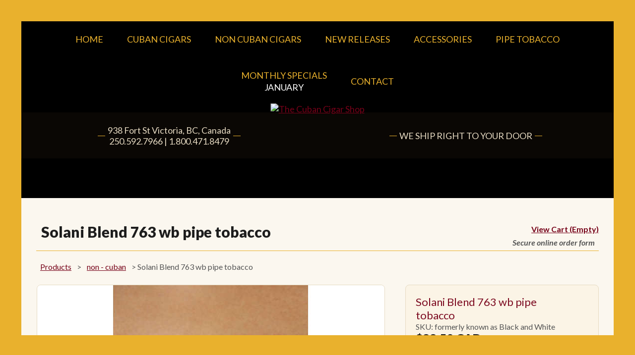

--- FILE ---
content_type: text/html; charset=UTF-8
request_url: https://www.cubancigar-shop.com/products/view/360-solani-blend-763-wb-pipe-tobacco
body_size: 4190
content:
<!DOCTYPE html>
<html lang="en">
  <head>
		<script>
	  dataLayer = [];
	</script>
	<!-- Google Tag Manager -->
	<script>(function(w,d,s,l,i){w[l]=w[l]||[];w[l].push({'gtm.start':
	new Date().getTime(),event:'gtm.js'});var f=d.getElementsByTagName(s)[0],
	j=d.createElement(s),dl=l!='dataLayer'?'&l='+l:'';j.async=true;j.src=
	'https://www.googletagmanager.com/gtm.js?id='+i+dl;f.parentNode.insertBefore(j,f);
	})(window,document,'script','dataLayer','GTM-5LMWHH4');</script>
	<!-- End Google Tag Manager -->
    <title>Solani Blend 763 wb pipe tobacco • The Cuban Cigar Shop • Canada Smoke Shop</title>
    <meta charset="utf-8" />
    <meta name="msvalidate.01" content="91B5AE8A3A8CCC6AF20192840822E277" />
    <meta name="viewport" content="width=device-width, initial-scale=1.0" />
    <link href="https://fonts.googleapis.com/css?family=Lato:300,300i,400,400i,700,700i,900,900i" rel="stylesheet"> 
    <link rel="canonical" href="https://www.cubancigar-shop.com/products/view/360-solani-blend-763-wb-pipe-tobacco"><link href="/favicon.ico" type="image/x-icon" rel="icon" ><link href="/favicon.ico" type="image/x-icon" rel="shortcut icon" ><meta name="description" content="A blend of fine tobaccos for an enjoyable smoking experience." ><meta property="og:url" content="https://www.cubancigar-shop.com/products/view/360-solani-blend-763-wb-pipe-tobacco" />
<meta property="og:type" content="website" />
<meta property="og:title" content="Solani Blend 763 wb pipe tobacco" />
<meta property="og:description" content="A blend of fine tobaccos for an enjoyable smoking experience." />
<!-- og:image:1 --><meta property="og:image" content="https://www.cubancigar-shop.com/media/filter/large/img/sol763bw.jpg" />
<!-- og:image:1 --><meta property="og:image:height" content="300" />
<!-- og:image:1 --><meta property="og:image:width" content="300" />
	<link rel="stylesheet" type="text/css" href="/css/stylesheet.css" >
<link rel="stylesheet" type="text/css" href="/css/jquery.fancybox.css" >    <!--[if IE]>
        <script src="http://html5shiv.googlecode.com/svn/trunk/html5.js"></script>
    <![endif]-->
<script> var breakPoints = '[320,480,640,768,960,1024,1280]';</script>
	<script src="/js/jquery.min.js"></script>
	<script src="/js/jquery-ui.min.js"></script>
	<script src="/js/respond.min.js"></script>
	<script src="/js/custom.js"></script>
	<script src="/js/cms.js"></script>
	
	<script src="/media/js/lazyload/jquery.lazyload.min.js"></script>
	<script src="/js/response.min.js"></script>
<script src="/js/jquery.fancybox.js"></script><script src="/js/fancybox-init.js"></script><script type="text/javascript">
//<![CDATA[

		$(document).ready(function() {
			var priceOrder = ["34376"];
		  var priceOptions = {"34376":{"id":"34376","name":"Solani blend 763 wb pipe tobacco - Solani White and Black English black flake pipe to","default":null,"type":"price","required":false,"validate":"notEmpty","label":null,"validate_message":"This field is required.","rank":"0","options":"83.50","foreign_key":"360","model":"Product","display_label":true,"group":"Option","placeholder":null,"description":null}};
			var isMonthlySpecial = false;
			var monthlySpecialPriceOptions = priceOrder.filter(function(id){
				return priceOptions[id].type == "monthly_special_price";
			});
			var regularPriceOptions = priceOrder.filter(function(id){
				return priceOptions[id].type == "price";
			});
			
			//#ProductOptionId
			$(document).on('change', '.picked_option', function(e) {
				if ($(this).prop("checked")) {					
					var id  = $(this).val();
					if (isMonthlySpecial) {
						var optionOffset = monthlySpecialPriceOptions.indexOf(id);
						var originalPriceId = regularPriceOptions[optionOffset];
						if (originalPriceId) {
							originalPrice = parseFloat(priceOptions[originalPriceId]["options"]);
							if (originalPrice != parseFloat(priceOptions[id].options)){
								$(".discount").show();
								$(".original-price").show();
								$(".original-price").text("$"+originalPrice.toFixed(2));
								var discountPercent = Math.floor(( originalPrice - parseFloat(priceOptions[id].options) ) / originalPrice * 1000) / 10;
								$(".discount .percent").text(Math.floor(discountPercent) + "%");
							} else {
								$(".discount").hide();
								$(".original-price").hide();
							}
						}
					}
					
					$("#product_price span[itemprop=price]").text(priceOptions[id].options);
					//$('#product_price').text($('.picked_option:checked').parent().find('label').text());
				}
			});
			$(".picked_option").change();
		});
	
//]]>
</script>		<script src="https://www.google.com/recaptcha/api.js"></script>
  </head>
  <body id="body-products-view-360-solani-blend-763-wb-pipe-tobacco" class="plugin-products" itemscope itemtype="http://schema.org/WebPage">
		<!-- Google Tag Manager (noscript) -->
	<noscript><iframe src="https://www.googletagmanager.com/ns.html?id=GTM-5LMWHH4"
	height="0" width="0" style="display:none;visibility:hidden"></iframe></noscript>
	<!-- End Google Tag Manager (noscript) -->
    <a href="#content" id="skiplink">Skip to Content</a>		<header>
		<span itemscope itemtype="http://schema.org/Store">
			<button id="mobile-nav-cntrl">Menu <div class="hamburger"><span></span><span></span><span></span></div></button>
			<nav>
				<ul class="menu_level_0"><li class="first menu_1"><a href="/ ">Home</a></li><li class="menu_2"><a href="/products/category/cuban-cigars-2">Cuban Cigars</a><ul class="menu_level_1"><li class="first menu_1"><a href="/products/category/cuban-cigars-2">Shop Cuban Cigars</a></li><li class="menu_2"><a href="/about-cuban-cigars">About Cuban Cigars</a></li><li class="menu_3"><a href="/taste-guide">Cigar News &amp; Taste Guide</a></li><li class="last menu_4"><a href="/habanos-specialist">Habanos Specialist</a></li></ul></li><li class="menu_3"><a href="/products/category/non-cuban-1-46">Non Cuban Cigars</a></li><li class="menu_4"><a href="/products/category/new-release-cuban-cigars-265">New Releases</a></li><li class="menu_5"><a href="/products/category/tobacco-accessories-218">Accessories</a></li><li class="menu_6"><a href="/products/category/pipe-tobacco-163">Pipe Tobacco</a></li><li class="menu_7"><a href="/monthly-specials">Monthly Specials</a></li><li class="last menu_8"><a href="/contact">Contact</a></li></ul>			</nav>

			<div class="info-bar">
				<a href="/" class="logo"><img src="/img/cuban-cigar-shop.svg" width="213" height="181" alt="The Cuban Cigar Shop" itemprop="image" ></a>				<meta itemprop="name" content="The Cuban Cigar Shop">
				<meta itemprop="priceRange" content="$$">
				<div class="address">
										<span class="info-bar-txt" itemprop="address" itemscope itemtype="http://schema.org/PostalAddress"><span itemprop="streetAddress">938 Fort St</span> <span itemprop='addressLocality'>Victoria</span>, <span itemprop='addressRegion'>BC</span>, Canada <span class="info-bar-phone-divider">|</span> <span itemprop="telephone">250.592.7966</span> | <span itemprop="telephone">1.800.471.8479</span></span>
				</div>
				<div class="info-bar-note">
					<span class="info-bar-txt">We ship right to your door</span>
				</div>
			</div>

					</span>

		

		</header>

		<div id="content">
			<div class="content-head">
									<h1>Solani Blend 763 wb pipe tobacco</h1>
								            <div class="cart-btn">
            <a href="/products/cart/view">View Cart (Empty)</a>              <span class="secure-order">Secure online order form</span>
            </div>
            			</div>
			<span itemprop="breadcrumb"><p class="breadcrumbs pagination">
    <span><a href="/products">Products</a></span> > <span><a href="/products/category/non-cuban-1-46">non - cuban</a></span> > <span class="current">Solani Blend 763 wb pipe tobacco</span></p>
</span>
<div class="product" id="productDetail" itemscope itemtype="http://schema.org/Product">
	<div class="product-main">
		<img src="/media/filter/medium/img/sol763bw.jpg" alt="Solani Blend 763 wb pipe tobacco" class="main-image" itemprop="image" height="525" width="700" >		<div class="gallery">
	<a href="/media/filter/large/img/sol763bw.jpg" title="Solani blend 763wb pipe tobacco" class="fancybox" rel="gallery" data-fancybox="gallery" data-caption="Solani blend 763wb pipe tobacco"><img src="/media/filter/thumb/img/sol763bw.jpg" alt="Solani blend 763wb pipe tobacco" height="149" width="149" ></a></div>	</div>
	<div class="product-options">
		<h2 itemprop="name">Solani Blend 763 wb pipe tobacco</h2>
		<div class='sku' itemprop='sku'>SKU: formerly known as Black and White</div>		<div itemprop="offers" itemscope itemtype="http://schema.org/Offer">
						<h3 id="product_price">$<span itemprop="price">83.50</span> <span itemprop="priceCurrency">CAD</span></h3>
			<link itemprop="availability" href="http://schema.org/InStock" />
		</div>
		<div class="description" itemprop="description">
			<p>A blend of fine tobaccos for an enjoyable smoking experience.</p>			<strong>Size:</strong><br><span itemprop='additionalProperty'><p>50g tin:</p></span>		</div>
				<form action="/products/cart/add" class="add-cart-form" novalidate="novalidate" id="ProductViewForm" method="post" accept-charset="utf-8"><div style="display:none;"><input type="hidden" name="_method" value="POST"></div><input type="hidden" name="data[Product][id]" value="360" id="ProductId"><input type="hidden" name="data[Product][option_id]" value="34376" id="ProductOptionId"><div class="input number"><label for="ProductQuantity">Quantity</label><input name="data[Product][quantity]" class="add-cart-form quantity" min="1" type="number" value="1" id="ProductQuantity"></div><input  class="add-button" type="submit" value="Add to Cart"></form>	</div>
</div>
			<div class="clear"></div>
		</div><!-- "content" ends -->

	
		<footer>
			<div class="address">
				<img src="/img/cuban-cigar-sm.svg" width="111" height="94" alt="Cuban Cigar Shop" >									<p><strong>Cuban Cigar Shop</strong><br>938 Fort St<br>Victoria, BC, Canada<br>250.592.7966<br>1.800.471.8479</p>
			</div>
			<div class="ftr-nav">
				<h4>Navigation</h4>
				<nav>
					<ul><li><a href="/ ">Home</a></li><li><a href="/products/category/cuban-cigars-2">Cuban Cigars</a></li><li><a href="/products/category/non-cuban-1-46">Non Cuban Cigars</a></li><li><a href="/products/category/new-release-cuban-cigars-265">New Releases</a></li><li><a href="/products/category/tobacco-accessories-218">Accessories</a></li><li><a href="/products/category/pipe-tobacco-163">Pipe Tobacco</a></li><li><a href="/monthly-specials">Monthly Specials</a></li><li><a href="/contact">Contact</a></li></ul>				</nav>
			</div>
			<div class="ftr-cigars">
				<h4>Cuban Cigars</h4>
				<ul>
					<li><a href="/products/category/bolivar-10">Bolivar</a></li><li><a href="/products/category/cohiba-11">Cohiba</a></li><li><a href="/products/category/cuaba-40">Cuaba</a></li><li><a href="/products/category/diplomaticos-12">Diplomaticos</a></li><li><a href="/products/category/el-rey-del-mundo-13">El Rey Del Mundo</a></li><li><a href="/products/category/fonseca-15">Fonseca</a></li><li><a href="/products/category/guantanamera-16">Guantanamera</a></li><li><a href="/products/category/h-upmann-8">H.Upmann</a></li><li><a href="/products/category/habanos-specialist-cigars-191">Habanos Specialist Cigars</a></li><li><a href="/products/category/hoyo-de-monterrey-17">Hoyo de Monterrey</a></li><li><a href="/products/category/jose-piedra-18">Jose Piedra</a></li><li><a href="/products/category/juan-lopez-39">Juan Lopez</a></li><li><a href="/products/category/la-escepcion-217">La Escepcion</a></li><li><a href="/products/category/la-flor-de-cano-19">La Flor de Cano</a></li><li><a href="/products/category/la-gloria-cubana-1-228">La Gloria Cubana</a></li><li><a href="/products/category/montecristo-21">Montecristo</a></li><li><a href="/products/category/new-release-cuban-cigars-265">NEW RELEASE CUBAN CIGARS</a></li><li><a href="/products/category/partagas-6">Partagas</a></li><li><a href="/products/category/por-larranaga-22">Por Larranaga</a></li><li><a href="/products/category/quai-dorsay-211">Quai D'Orsay  </a></li><li><a href="/products/category/quintero-23">Quintero</a></li><li><a href="/products/category/rafael-gonzalez-14">Rafael Gonzalez </a></li><li><a href="/products/category/ramon-allones-24">Ramon Allones</a></li><li><a href="/products/category/robaina-33">Robaina</a></li><li><a href="/products/category/romeo-y-julieta-25">Romeo y Julieta</a></li><li><a href="/products/category/saint-luis-rey-117">Saint Luis Rey</a></li><li><a href="/products/category/san-cristobal-26">San Cristobal</a></li><li><a href="/products/category/sancho-panza-208">Sancho Panza</a></li><li><a href="/products/category/trinidad-31">Trinidad</a></li><li><a href="/products/category/vegueros-cigars-194">Vegueros cigars</a></li>				</ul>
			</div>  
			<div class="copyright">
				Copyright &copy; 2017 - 2026 Cuban Cigar Shop | A Cuban Cigar &amp; Cigar Accessory website | The content of this website is the responsibility of the website owner.</div>  
		</footer>
    
<script>
$(function() {
	const month = 'January';
	const links = {
		'/monthly-specials': ['Monthly Specials', 'Specials']
	};

	$.each(links, function(href, [label, titleSuffix]) {
		const $link = $('a[href="' + href + '"]');
		if ($link.length) {
			$link
				.html(`${label}<br><span style="color: white;">${month}</span>`)
				.attr('title', `${month} ${titleSuffix}`);
		}
	});
});
</script>

  </body>
</html>

--- FILE ---
content_type: text/css
request_url: https://www.cubancigar-shop.com/css/stylesheet.css
body_size: 7152
content:
*{padding:0;margin:0}a{outline:none}a img{border:none}address,blockquote,dl,fieldset,form,h1,h2,h3,h4,h5,h6,label,ol,p,pre,ul{margin:0}embed,img,object,video{border:0;height:auto;max-width:100%}iframe{border:0;max-width:100%}dd,h1,h2,h3,h4,h5,h6,ol,p,pre,table,ul{margin-bottom:1em}sub,sup{font-size:75%;line-height:0;position:relative;vertical-align:baseline}sup{top:-.5em}sub{bottom:-.25em}article,aside,figure,footer,header,main,nav,section{display:block}html{-webkit-text-size-adjust:none}a#skiplink{position:absolute;top:auto;left:-99999px;height:1px;width:1px;overflow:hidden}.fancybox-inner{overflow:auto!important}html{position:relative;border-left:45px solid #e9b12d;border-right:45px solid #e9b12d}body{position:relative;background:#fbf7ef;color:#555;min-height:100vh;font-family:"Lato", sans-serif}body:before{content:"";position:fixed;height:45px;background:#e9b12d;width:100%;z-index:1000}body:after{content:"";position:fixed;height:45px;background:#e9b12d;bottom:0;width:100%;z-index:1000}::-moz-selection,::-moz-selection{background:#760018;color:#fff}::-moz-selection,::-moz-selection,::selection{background:#760018;color:#fff}a{color:#760018;-webkit-transition:all 500ms ease-out;-o-transition:all 500ms ease-out;transition:all 500ms ease-out}a:link{color:#760018;-webkit-transition:all 500ms ease-out;-o-transition:all 500ms ease-out;transition:all 500ms ease-out}a:visited{color:#42000d}a:hover{color:#a80022}.btn:link,.btn:visited{color:#760018;border:2px solid #760018;text-transform:uppercase;font-size:1.125em;padding:0.3em 0.75em;border-radius:1.0333333333333334em;text-decoration:none;-webkit-box-sizing:border-box;box-sizing:border-box}.btn:hover{color:#fff;background:#760018}.clear{clear:both}blockquote{background:#fff;border:2px solid #760018;margin:0 0 1.375em;padding:1.375em;border-radius:0.5em;font-size:1.25em}hr{background-color:#b8b8b8;border:medium none;clear:both;color:#b8b8b8;display:block;height:1px;margin:1.25em 0}img[align=right],img[style*="float: right"]{display:block;float:right;margin:0 0 1.25em 1.25em}img[align=left],img[style*="float: left"]{display:block;float:left;margin:0 1.25em 1.25em 0}dl,ol,p,ul{line-height:1.5em;margin:0 0 1.5em}ol,ul{margin:0 0 1.5em 5%}ol ol,ol ul,ul ul{margin-bottom:0;font-size:1em}ul ol,ul p{margin-bottom:0;font-size:1em}ol p{margin-bottom:0;font-size:1em}blockquote p:last-child,ol p:last-child,ul p:last-child{margin-bottom:0}dt{font-weight:bold;font-style:italic}table{border-collapse:collapse;width:100%}th{background:#222;border:1px solid #fbf7ef;color:#fff;padding:0.625em}td{border:1px solid #fbf7ef;padding:0.625em}table tr:nth-child(odd){background:#fbf7ef}table tr:nth-child(2n){background:#efe9dc}.wrapper{margin:0 auto;max-width:1248px;width:100%}header{padding:45px 0 5em}header button{display:none}@media screen and (max-width:760px){header{background:#000 url(/img/store-photo-mobile.jpg) center top no-repeat fixed}}@media screen and (min-width:760px){header{background:#000 url(/img/store-photo.jpg) center top no-repeat fixed}}.info-bar{background:rgba(17, 12, 8, 0.6);font-size:1.125em;color:#e6dac2;display:-webkit-flex;display:-ms-flexbox;display:-webkit-box;display:flex;-webkit-align-items:center;-ms-flex-align:center;-webkit-box-align:center;align-items:center;padding:1.1111111111111112em 0;position:relative}.info-bar .address,.info-bar .info-bar-note{-webkit-flex:0 1 50%;-ms-flex:0 1 50%;-webkit-box-flex:0;flex:0 1 50%;-webkit-box-sizing:border-box;box-sizing:border-box;text-align:center;padding:0 112px}.info-bar .address a:link,.info-bar .address a:visited{color:#e6dac2}.info-bar .info-bar-note{text-transform:uppercase}.info-bar .info-bar-note a:link,.info-bar .info-bar-note a:visited{color:#e6dac2}.info-bar .info-bar-txt{position:relative;display:inline-block}.info-bar .info-bar-txt:before{content:"";width:15px;height:1px;background:#e9b12d;position:absolute;left:-20px;top:50%}.info-bar .info-bar-txt:after{content:"";width:15px;height:1px;background:#e9b12d;position:absolute;right:-20px;top:50%}.info-bar .logo{position:absolute;top:-1em;left:50%;-webkit-transform:translate(-50%, 0);-ms-transform:translate(-50%, 0);transform:translate(-50%, 0)}.feat-pic-bar{display:-webkit-box;display:-ms-flexbox;display:flex;-ms-flex-wrap:wrap;flex-wrap:wrap;margin:0 80px;-webkit-box-pack:justify;-ms-flex-pack:justify;justify-content:space-between}.feat-pic-bar .first-pic,.feat-pic-bar .second-pic,.feat-pic-bar .third-pic{-webkit-box-flex:1;-ms-flex:1 1 100px;flex:1 1 100px;max-width:30%}.feat-pic-bar div img{width:100%;height:auto}.features{display:-webkit-box;display:-ms-flexbox;display:flex;position:relative;color:#fff;margin:8.4375em 80px 4rem;-webkit-box-pack:justify;-ms-flex-pack:justify;justify-content:space-between;-webkit-box-align:start;-ms-flex-align:start;align-items:flex-start}.features .main-feature{display:-webkit-box;display:-ms-flexbox;display:flex;-webkit-box-orient:vertical;-webkit-box-direction:normal;-ms-flex-direction:column;flex-direction:column;gap:.5rem;-webkit-box-flex:1;-ms-flex:1 1 100px;flex:1 1 100px;max-width:30%;-webkit-box-sizing:border-box;box-sizing:border-box;padding:0;text-align:center;position:relative}.features .main-feature p{font-size:1.25em;line-height:1.5em;max-width:540px;margin:0 auto 1em}.features .main-feature .btn:link,.features .main-feature .btn:visited{display:inline-block;color:#e9b12d;border:2px solid #e9b12d;font-size:1.875em;padding:0.3em 0.75em;margin:0 auto 0.25em;font-weight:300;border-radius:1.0333333333333334em;max-width:-webkit-max-content;max-width:-moz-max-content;max-width:max-content}.features .main-feature .btn:hover{background:#e9b12d;color:#fff}.features .main-feature img{display:inline-block;-webkit-box-shadow:1px 1px 10px 0 rgba(0, 0, 0, 0.5);box-shadow:1px 1px 10px 0 rgba(0, 0, 0, 0.5);margin:0 0 1.25em}.features .main-feature .lower-image{margin:4rem auto 0}.features .main-feature.first-feature{-webkit-box-ordinal-group:2;-ms-flex-order:1;order:1}.features .main-feature.third-feature{-webkit-box-ordinal-group:4;-ms-flex-order:3;order:3}.features .secondary-feature{display:-webkit-box;display:-ms-flexbox;display:flex;-webkit-box-orient:vertical;-webkit-box-direction:normal;-ms-flex-direction:column;flex-direction:column;gap:.5rem;-webkit-box-ordinal-group:3;-ms-flex-order:2;order:2;display:flex;flex-direction:column;-webkit-box-flex:1;-ms-flex:1 1 100px;flex:1 1 100px;max-width:30%;gap:2rem}.features .secondary-feature img{display:block;margin:auto}.features .secondary-feature .mid-image{width:100%}.features .secondary-feature .lower-image{margin:4rem auto 0;width:100%;height:auto;max-width:100%}.feat-pic-bar,.features{gap:0 5vw}.header-call-orders{display:none;text-align:center}#body-home .header-call-orders{display:block;text-align:center;color:#e9b11d;font-size:1.875em;font-style:italic;font-weight:300;padding:0}nav ul{list-style-type:none;margin:0}nav ul li{display:inline-block;vertical-align:top}nav a{display:block;text-transform:uppercase}header nav{text-align:center;position:relative;z-index:100;margin:0 0 0.9375em}header nav a:link,header nav a:visited{display:block;text-decoration:none;-webkit-box-sizing:border-box;box-sizing:border-box;border:2px solid rgba(233, 177, 45, 0);color:#e9b12d;padding:0.5em 1em;border-radius:1.2777777777777777em;font-size:1.125em;position:relative}header nav a:hover{border:2px solid #e9b12d}header nav .current>a{border:2px solid #e9b12d}header nav ul{display:-webkit-flex;display:-ms-flexbox;display:-webkit-box;display:flex;-webkit-justify-content:center;-ms-flex-pack:center;-webkit-box-pack:center;justify-content:center;-webkit-align-items:center;-ms-flex-align:center;-webkit-box-align:center;align-items:center;-webkit-flex-wrap:wrap;-ms-flex-wrap:wrap;flex-wrap:wrap}header nav ul li{position:relative;margin:0.8333333333333334em 0.25em}header nav ul ul{position:absolute;display:none;width:220px}header nav ul ul li{display:block;margin:1px 0}header nav ul ul a:link,header nav ul ul a:visited{text-align:left;position:relative;left:0;background:rgba(17, 12, 8, 0.9);text-transform:none}header nav ul ul a:hover{left:0.5em;color:#fff;background:#e9b12d}header nav ul ul .current a{left:0.5em;color:#fff;background:#e9b12d}header nav ul li:hover ul{display:block}#content{max-width:1410px;margin:0 auto;padding:3.125em 1.875em;-webkit-box-sizing:border-box;box-sizing:border-box}#content .content-head{display:-webkit-flex;display:-ms-flexbox;display:-webkit-box;display:flex;-webkit-justify-content:space-between;-ms-flex-pack:justify;-webkit-box-pack:justify;justify-content:space-between;border-bottom:1px solid #e9b12d;margin:0 0 1.25em}#content .content-head h1{-webkit-flex:1 1 auto;-ms-flex:1 1 auto;-webkit-box-flex:1;flex:1 1 auto}#content .content-head .cart-btn{font-weight:bold}#content .content-head .cart-btn:before{content:url(/img/shopping-cart.svg);width:30px;height:30px;display:inline-block;margin:0 5px 0 0;vertical-align:middle}#content .content-head .secure-order{display:block;font-style:italic}#content h1{font-size:1.875em;color:#1d1d1d;font-weight:900;padding:0 0.3333333333333333em;margin:0 0 0.6666666666666666em}#content h1 span{font-size:0.8em;text-transform:none;font-weight:bold;margin:0 0 0 0.25em;display:inline-block}#content h2{color:#7d0c22;font-weight:400;font-size:1.75em;margin:0 0 0.5em}#content h3{color:#1d1d1d;font-size:1.5em;margin:0 0 0.5em}#content h4{font-size:1.25em}#content p{font-size:1.125em}#content p.breadcrumbs.pagination,#content p.products-breadcrumb{font-size:1em;font-weight:normal;text-align:left}#content .pagination{font-size:1em;font-weight:bold;text-align:center}#content .pagination a,#content .pagination strong{display:inline-block;margin:0 0.5em}#content .gallery{display:-webkit-flex;display:-ms-flexbox;display:-webkit-box;display:flex;-webkit-align-items:center;-ms-flex-align:center;-webkit-box-align:center;align-items:center;margin:0 0 2.5em}#content .gallery a:link,#content .gallery a:visited{-webkit-flex:0 1 auto;-ms-flex:0 1 auto;-webkit-box-flex:0;flex:0 1 auto;max-width:100px;margin:0.75em}#content .gallery a:link img,#content .gallery a:visited img{display:block;border-radius:0.5em;-webkit-box-sizing:border-box;box-sizing:border-box;-webkit-box-shadow:2px 2px 5px 0 rgba(0, 0, 0, 0.25);box-shadow:2px 2px 5px 0 rgba(0, 0, 0, 0.25);-webkit-transition:all 250ms ease-out;-o-transition:all 250ms ease-out;transition:all 250ms ease-out;width:auto;padding:1px;background:#e9b12d}#content .gallery a:hover img{padding:1px;background:#760018;-webkit-box-shadow:none;box-shadow:none}#content .gallery a:first-child{margin-left:0}#content .gallery a:last-child{margin-right:0}#content .taste-guide-content{padding:1.75em;background:#fff;border:1px solid #e6dac2}#content .about-content{padding:1.75em;background:#fff;border:1px solid #e6dac2;float:left;-webkit-box-sizing:border-box;box-sizing:border-box;width:66.66666666666666%;position:relative}#content .about-content .about-pic{position:absolute;top:0;right:-50%;width:50%;-webkit-box-sizing:border-box;box-sizing:border-box;padding-left:1.75em}#content .about-content p{-webkit-column-width:300px;-moz-column-width:300px;column-width:300px;-webkit-column-gap:60px;-moz-column-gap:60px;column-gap:60px;margin:0;font-size:1.125em}#body-home #content h1{text-transform:uppercase}#body-home #content p{padding:0 0.5555555555555556em;font-size:1.125em;line-height:1.6666666666666667em;-webkit-column-count:2;-moz-column-count:2;column-count:2;-webkit-column-gap:5em;-moz-column-gap:5em;column-gap:5em}.contact-main{float:left;width:58.88888888888889%}.contact-main .col{display:inline-block;width:50%;vertical-align:top}.contact-secondary{float:right;width:36.666666666666664%;margin:0 0 2.5em}#mapkit-6935{position:relative;width:100%;height:0;padding-bottom:50%;-webkit-box-sizing:border-box;box-sizing:border-box;border:2px solid #e9b12d;border-radius:0.5em}#mapkit-6935 iframe{position:absolute;top:0;bottom:0;left:0;right:0}.cigar-logos-container{background:#fff;border-top:1px solid #e6dac2;padding:1.875em}.cigar-logos-container .cigar-logos{display:-webkit-flex;display:-ms-flexbox;display:-webkit-box;display:flex;-webkit-flex-wrap:wrap;-ms-flex-wrap:wrap;flex-wrap:wrap;list-style-type:none;-webkit-justify-content:flex-start;-ms-flex-pack:start;-webkit-box-pack:start;justify-content:flex-start;margin:0}.cigar-logos-container .cigar-logos a:link,.cigar-logos-container .cigar-logos a:visited{-webkit-flex:1 1 14.28571428571429%;-ms-flex:1 1 14.28571428571429%;-webkit-box-flex:1;flex:1 1 14.28571428571429%;min-width:150px;-webkit-box-sizing:border-box;box-sizing:border-box;padding:1.25em;display:-webkit-flex;display:-ms-flexbox;display:-webkit-box;display:flex;-webkit-flex-direction:column;-ms-flex-direction:column;-webkit-box-orient:vertical;-webkit-box-direction:normal;flex-direction:column;-webkit-justify-content:space-between;-ms-flex-pack:justify;-webkit-box-pack:justify;justify-content:space-between;text-align:center;font-weight:bold;text-decoration:none;color:#710318}.cigar-logos-container .cigar-logos a:link img,.cigar-logos-container .cigar-logos a:visited img{display:block;margin:0 auto;width:auto;-webkit-transition:all 500ms ease-out;-o-transition:all 500ms ease-out;transition:all 500ms ease-out}.cigar-logos-container .cigar-logos a:hover{color:#a30522}.cigar-logos-container .cigar-logos a:hover img{-webkit-transform:scale(1.05);-ms-transform:scale(1.05);transform:scale(1.05)}#content .products-summary{display:-webkit-flex;display:-ms-flexbox;display:-webkit-box;display:flex;-webkit-justify-content:flex-start;-ms-flex-pack:start;-webkit-box-pack:start;justify-content:flex-start;-webkit-flex-wrap:wrap;-ms-flex-wrap:wrap;flex-wrap:wrap}#content .products-summary .products-summary-content{-webkit-flex:0 1 25%;-ms-flex:0 1 25%;-webkit-box-flex:0;flex:0 1 25%;display:-webkit-flex;display:-ms-flexbox;display:-webkit-box;display:flex;-webkit-flex-direction:column;-ms-flex-direction:column;-webkit-box-orient:vertical;-webkit-box-direction:normal;flex-direction:column;-webkit-justify-content:flex-start;-ms-flex-pack:start;-webkit-box-pack:start;justify-content:flex-start;-webkit-box-sizing:border-box;box-sizing:border-box;padding:1.25em;position:relative}#content .products-summary .products-summary-content .discount{position:absolute;width:3.5em;height:3.5em;padding:0.25em;font-size:1em;font-weight:bold;text-transform:uppercase;color:#fff;display:-webkit-box;display:-ms-flexbox;display:flex;-webkit-box-pack:center;-ms-flex-pack:center;justify-content:center;-webkit-box-align:center;-ms-flex-align:center;align-items:center;-webkit-box-orient:vertical;-webkit-box-direction:normal;-ms-flex-direction:column;flex-direction:column;background:#cc0000;border-radius:50%;top:0.5em;right:0.5em;line-height:1;border:2px solid #fff;-webkit-box-shadow:1px 1px 5px 0 rgba(0, 0, 0, 0.35);box-shadow:1px 1px 5px 0 rgba(0, 0, 0, 0.35);text-shadow:1px 1px 5px rgba(0, 0, 0, 0.35)}#content .products-summary .products-summary-content .discount .percent{font-size:1.375em}#content .products-summary .products-summary-content img{display:block;margin:0 auto 0.625em;width:auto;max-width:90%;border:1px solid #e6dac2;border-radius:0.5em}#content .products-summary .products-summary-content h3{text-align:center;font-size:1.125em}#content .products-summary .products-summary-content .description{font-size:1em;line-height:1.5em;margin:0 0 1.25em;padding:0 0.75em}#content .products-summary .products-summary-content .description p{font-size:1em}#content .products-summary .products-summary-content .description p:last-child{margin:0}#content .products-summary .products-summary-content .original-price{display:block;text-decoration:line-through;padding:0 0.75em}#content .products-summary .products-summary-content .discount-price{color:#1d1d1d;font-weight:900;display:block;font-size:1.25em;padding:0 0.7em 0.7em;color:#7d0c22}#content .products-summary .products-summary-content .btn:link,#content .products-summary .products-summary-content .btn:visited{display:block;font-weight:400;margin-top:auto;text-align:center;font-size:1.25em;margin:auto 1.25em 1.25em}#content .product{display:-webkit-flex;display:-ms-flexbox;display:-webkit-box;display:flex;-webkit-justify-content:space-between;-ms-flex-pack:justify;-webkit-box-pack:justify;justify-content:space-between}#content .product .product-main{-webkit-flex:1 1 auto;-ms-flex:1 1 auto;-webkit-box-flex:1;flex:1 1 auto}#content .product .product-main .main-image{display:block;margin:0 auto 1.25em;width:auto;border-radius:0.5em;border:1px solid #e6dac2}#content .product .product-options{-webkit-flex:0 1 390px;-ms-flex:0 1 390px;-webkit-box-flex:0;flex:0 1 390px;border:1px solid #e6dac2;border-radius:0.5em;padding:1.25em;margin:0 0 1.25em 2.5em;background:#fbf4e6;-webkit-box-sizing:border-box;box-sizing:border-box;position:relative}#content .product .product-options h2{font-size:1.375em;margin:0;padding:0 2.5em 0 0}#content .product .product-options h3{font-weight:900}#content .product .product-options .original-price{font-size:1.25em;text-decoration:line-through}#content .product .product-options select{max-width:350px}#content .product .product-options .discount{position:absolute;width:4em;height:4em;padding:0.25em;text-transform:uppercase;color:#fff;display:-webkit-box;display:-ms-flexbox;display:flex;-webkit-box-pack:center;-ms-flex-pack:center;justify-content:center;-webkit-box-align:center;-ms-flex-align:center;align-items:center;-webkit-box-orient:vertical;-webkit-box-direction:normal;-ms-flex-direction:column;flex-direction:column;background:#cc0000;border-radius:50%;font-size:1.125em;font-weight:bold;top:-0.75em;right:-0.5em;line-height:1;border:2px solid #fff;-webkit-box-shadow:1px 1px 5px 0 rgba(0, 0, 0, 0.35);box-shadow:1px 1px 5px 0 rgba(0, 0, 0, 0.35);text-shadow:1px 1px 5px rgba(0, 0, 0, 0.35)}#content .product .product-options .discount .percent{font-size:1.375em}#content .product .product-options .description{padding:0 0 1.25em}#content .product .product-options .description p:last-child{margin:0}.add-cart-form .quantity{width:4em;text-align:center}.checkout-buttons{display:-webkit-flex;display:-ms-flexbox;display:-webkit-box;display:flex;-webkit-justify-content:flex-end;-ms-flex-pack:end;-webkit-box-pack:end;justify-content:flex-end;-webkit-align-items:center;-ms-flex-align:center;-webkit-box-align:center;align-items:center;margin:0 0 1.25em}.checkout-buttons .save-changes{font-size:1em;margin-right:auto}.checkout-buttons a{display:inline-block;margin:0 0.5em}.checkout-buttons a.checkout-now:link,.checkout-buttons a.checkout-now:visited{background:#7d0c22;color:#fff;text-transform:uppercase;text-decoration:none;border-radius:1.25em;border:2px solid #7d0c22;padding:0.5em 1em}.checkout-buttons a.checkout-now:hover{background:#a80022;border:2px solid #a80022}.shopping-cart-remove{text-align:center}.shopping-cart-img img{display:block;margin:0 auto}.shopping-cart-qty{text-align:center}.shopping-cart-qty input{width:4em;text-align:center;margin:0 auto;padding:0.5em}#OrderCheckoutForm input[type=text]{width:80%;display:inline-block;vertical-align:middle}.card_accepted{vertical-align:middle;text-indent:-99999px;margin:0 0.5em;background-size:contain;width:40px;height:30px}.mastercard_icon{background:transparent url(/img/mastercard.svg) no-repeat center center;display:inline-block}.visa_icon{background:transparent url(/img/visa.svg) no-repeat center center;display:inline-block}.amex_icon{background:transparent url(/img/amex.svg) no-repeat center center;display:inline-block}.discover_icon{background:transparent url(/img/discover.svg) no-repeat center center;display:inline-block}.diners_icon{background:transparent url(/img/diners.svg) no-repeat center center;display:inline-block}.jcb_icon{background:transparent url(/img/JCB_logo.svg) no-repeat center center;display:inline-block}#content .checkout-login,#content .checkout-register{float:left;width:47.77777777777778%;border:1px solid #e6dac2;border-radius:0.5em;padding:1.25em;-webkit-box-sizing:border-box;box-sizing:border-box;background:#fbf4e6}#content .checkout-login h3{color:#760018}#content .checkout-register{float:right}#content .checkout-register h3{color:#760018}.checkout-register{float:right}table tr.sub-total-row,table tr.total-row{font-weight:bold;background:transparent;font-size:1.125em;color:#111}.shopping-cart-table-small tr:nth-last-child(2) td,.shopping-cart-table tr:nth-last-child(2) td{border-bottom:1px solid #e9b12d}.shopping-cart-address-display h4{margin:0;color:#760018;font-weight:normal}.shopping-cart-address-display ul{list-style-type:none;margin:0 0 1.25em}.coupon-code h3{font-weight:900;text-transform:uppercase}.coupon-code p{margin:0}.coupon-code input{width:auto;margin:0 0 0.675em}.shopping-cart-table-small{float:right;width:47.77777777777778%}#OrderCheckoutForm{float:left;width:47.77777777777778%}.shopping-cart-address-info{border:1px solid #e6dac2;border-radius:0.5em;padding:1.25em;margin:0 0 1.25em;background:#fbf4e6}.call-orders{text-align:center;background:#1d1d1d;border-top:1px solid #2d2d2d;border-bottom:1px solid #2d2d2d;color:#e9b11d;font-size:1.675em;font-style:italic;font-weight:300;padding:0.75em}#SelectPaymentMethod label{font-size:1.375em;margin-right:0.125em}#SelectPaymentMethod .etransfer{margin:0 0 1.25em}#SelectPaymentMethod .creditcard{margin:0}#SelectPaymentMethod .form_tip{font-size:1.25em;font-style:italic;font-weight:bold;display:inline-block;vertical-align:middle;padding:0.5em 0.75em;border:1px solid #ccc;border-radius:0.75em;background:#efe9dc;color:#590e16}footer{margin:0 0 45px;background:#000 url(/img/cigar-bg.jpg) no-repeat center top;color:#fff;display:-webkit-flex;display:-ms-flexbox;display:-webkit-box;display:flex;-webkit-flex-wrap:wrap;-ms-flex-wrap:wrap;flex-wrap:wrap;-webkit-justify-content:space-around;-ms-flex-pack:distribute;justify-content:space-around;padding:1.5em 0 0;clear:both}footer .address{-webkit-flex:0 1 16.666666666666664%;-ms-flex:0 1 16.666666666666664%;-webkit-box-flex:0;flex:0 1 16.666666666666664%;-webkit-box-sizing:border-box;box-sizing:border-box;padding:0 0.9375em 1.875em 1.875em}footer .address p{line-height:1.8125em;margin:0}footer h4{color:#e9b12d;text-transform:uppercase;font-weight:normal;font-size:1em;margin:0.8125em 0 1em}footer a:link,footer a:visited{color:#fff;text-decoration:none}footer a:hover{color:#e9b12d}footer .ftr-nav{text-transform:uppercase;-webkit-flex:0 1 16.666666666666664%;-ms-flex:0 1 16.666666666666664%;-webkit-box-flex:0;flex:0 1 16.666666666666664%;-webkit-box-sizing:border-box;box-sizing:border-box;padding:0 0.9375em 1.875em}footer .ftr-nav ul{margin:0}footer .ftr-nav ul li{display:block;line-height:1.5em}footer .ftr-cigars{-webkit-flex:0 1 66.66666666666667%;-ms-flex:0 1 66.66666666666667%;-webkit-box-flex:0;flex:0 1 66.66666666666667%;-webkit-box-sizing:border-box;box-sizing:border-box;padding:0 0.9375em 1.875em}footer .ftr-cigars ul{list-style-type:none;display:-webkit-flex;display:-ms-flexbox;display:-webkit-box;display:flex;-webkit-justify-content:flex-start;-ms-flex-pack:start;-webkit-box-pack:start;justify-content:flex-start;-webkit-flex-wrap:wrap;-ms-flex-wrap:wrap;flex-wrap:wrap;margin:0;font-size:0.875em;line-height:1.7142857142857142em}footer .ftr-cigars ul li{-webkit-flex:0 1 25%;-ms-flex:0 1 25%;-webkit-box-flex:0;flex:0 1 25%;-webkit-box-sizing:border-box;box-sizing:border-box;padding:0 1.875em 0 0}.copyright{-webkit-box-flex:1;-ms-flex:1 1 auto;flex:1 1 auto;background:#1d1d1d;border-top:1px solid #2d2d2d;text-align:center;color:#8a8a8a;font-size:0.75em;padding:1.6666666666666667em 0.675em;-webkit-box-sizing:border-box;box-sizing:border-box}.copyright a:link,.copyright a:visited{color:#8a8a8a;text-decoration:none}.copyright a:hover{text-decoration:underline}@media screen and (max-width:1710px){.feat-pic-bar,.features{gap:0 5.847953216374268vw;margin-left:5.847953216374268vw;margin-right:5.847953216374268vw}.feat-pic-bar .main-feature,.features .main-feature{}.feat-pic-bar .secondary-feature img,.features .secondary-feature img{}}@media screen and (max-width:1620px){header nav a:link,header nav a:visited{font-size:1.1111111111111112vw}}@media screen and (max-width:1440px){.info-bar .info-bar-phone-divider{display:block;height:0;width:0;overflow:hidden}.info-bar .address,.info-bar .info-bar-note{padding:0.25em 7.777777777777778vw}.features{margin-top:5.847953216374268vw}}@media screen and (max-width:1340px){header{padding-top:3.3582089552238807vw}footer{margin:0 0 3.3582089552238807vw}footer .address{-webkit-flex:0 1 50%;-ms-flex:0 1 50%;-webkit-box-flex:0;flex:0 1 50%;padding:0 1.875em 1.875em}footer .ftr-nav{-webkit-flex:0 1 50%;-ms-flex:0 1 50%;-webkit-box-flex:0;flex:0 1 50%;padding:0 1.875em 1.875em 0}footer .ftr-cigars{-webkit-flex:0 1 100%;-ms-flex:0 1 100%;-webkit-box-flex:0;flex:0 1 100%;padding:0 1.875em 1.875em}html{border-left:3.3582089552238807vw solid #e9b12d;border-right:3.3582089552238807vw solid #e9b12d}body:after,body:before{height:3.3582089552238807vw}}@media screen and (max-width:1280px){header .logo img{width:16.640625vw;min-width:80px}header nav a:link,header nav a:visited{font-size:1.125em}}@media screen and (max-width:1220px){header{padding-bottom:6.557377049180328vw}.feat-pic-bar,.features{margin:0 2rem;gap:3vw}.features{margin-top:4rem}.features .main-feature{text-align:center;margin:0;display:-webkit-box;display:-ms-flexbox;display:flex;-ms-flex-wrap:wrap;flex-wrap:wrap;-webkit-box-orient:vertical;-webkit-box-direction:normal;-ms-flex-direction:column;flex-direction:column;-webkit-box-align:center;-ms-flex-align:center;align-items:center;padding:0}.features .main-feature .btn:link,.features .main-feature .btn:visited{max-width:-webkit-max-content;max-width:-moz-max-content;max-width:max-content}.features .main-feature .lower-image{margin:2rem auto}.features .secondary-feature{text-align:center;-webkit-transform:none;-ms-transform:none;transform:none;position:static}.features .secondary-feature img{width:auto;display:inline-block;max-width:80%}#content h1 span{display:block;margin:0}}@media screen and (max-width:1040px){header{padding-bottom:0}header .info-bar{display:block}header .info-bar .logo{position:relative;display:block;text-align:center;-webkit-transform:none;-ms-transform:none;transform:none;left:auto;top:-2em;margin-bottom:-2em}header .info-bar .logo img{display:inline-block;width:213px}.features{margin-top:2rem;-webkit-box-align:start;-ms-flex-align:start;align-items:flex-start}#body-home header{padding-bottom:6.557377049180328vw}#body-home #content p{-webkit-column-count:1;-moz-column-count:1;column-count:1}#content{padding:4.098360655737705vw 2.459016393442623vw}.cigar-logos-container{padding:2.459016393442623vw}footer{background-size:191.92307692307693%}}@media screen and (max-width:920px){.contact-main,.contact-secondary{float:none;width:auto;margin:0 0 1.25em}#content .checkout-login,#content .checkout-register{float:none;width:auto}#content .checkout-login{margin:0 0 1.25em}#content .product{display:block}#content .product .product-options{margin-left:0}#OrderCheckoutForm,.shopping-cart-table-small{float:none;width:100%}#content .about-content{float:none;width:auto}#content .about-content .about-pic{display:block;position:static;margin:1.25em auto 0;width:auto;padding:0}#content .products-summary .products-summary-content{-webkit-flex:0 1 33%;-ms-flex:0 1 33%;-webkit-box-flex:0;flex:0 1 33%}#content .product .product-options select{max-width:100%}.features{margin-bottom:4rem}.features .main-feature,.features .secondary-feature{-webkit-box-flex:1;-ms-flex:1 1 100%;flex:1 1 100%;max-width:750px;margin-lefT:auto;margin-right:auto}.features{-webkit-box-align:center;-ms-flex-align:center;align-items:center;-webkit-box-orient:vertical;-webkit-box-direction:normal;-ms-flex-direction:column;flex-direction:column}.features .secondary-feature{-webkit-box-ordinal-group:2;-ms-flex-order:1;order:1}.features .main-feature.first-feature{-webkit-box-ordinal-group:3;-ms-flex-order:2;order:2}}@media screen and (max-width:820px){header button{display:block;position:absolute;top:0;right:0;height:50px;padding:0 0.5em;color:#fff;background:#e9b12d;border:none;font-weight:bold;border-radius:0;text-transform:uppercase;z-index:1000;cursor:pointer;-webkit-transition:background 500ms ease-out;-o-transition:background 500ms ease-out;transition:background 500ms ease-out}header button:hover{background:#750118}header .hamburger{position:relative;height:29px;width:29px;margin:0 0 0 5px;display:inline-block;vertical-align:middle}header .hamburger span{position:absolute;display:block;height:5px;background:#fff;width:100%}header .hamburger span:first-child{top:0}header .hamburger span:nth-child(2){top:12px}header .hamburger span:nth-child(3){top:24px}header .menu-open .hamburger span:first-child{top:13px;-webkit-transform:rotate(45deg);-ms-transform:rotate(45deg);transform:rotate(45deg)}header .menu-open .hamburger span:nth-child(2){display:none}header .menu-open .hamburger span:nth-child(3){top:13px;-webkit-transform:rotate(-45deg);-ms-transform:rotate(-45deg);transform:rotate(-45deg)}header nav{opacity:0;pointer-events:none;background:#111;position:absolute;top:0;left:0;right:0;border-top:50px solid #000;padding:0 3.3582089552238807vw;-webkit-transition:opacity 500ms ease-out;-o-transition:opacity 500ms ease-out;transition:opacity 500ms ease-out}header nav ul{display:block}header nav ul li{display:block}header nav ul ul{display:block;width:auto;position:relative}header nav ul ul a:link,header nav ul ul a:visited{text-align:center;position:static;background:transparent;border:none}header nav ul ul a:hover{border:none}header nav.open{opacity:1;pointer-events:auto;bottom:0}header .info-bar .logo{top:0;margin-bottom:0.75em}}@media screen and (max-width:740px){#content .content-head{display:block}#content .content-head .cart-btn{display:inline-block;margin:0 0 1.25em}#content .products-summary .products-summary-content{-webkit-flex:0 1 50%;-ms-flex:0 1 50%;-webkit-box-flex:0;flex:0 1 50%}.checkout-buttons{display:block}.checkout-buttons .save-changes{display:inline-block}.checkout-buttons a:link,.checkout-buttons a:visited{display:inline-block}.shopping-cart-table th{display:none}.shopping-cart-table td{display:block;border:none;padding:0 0.625em;-webkit-box-sizing:border-box;box-sizing:border-box}.shopping-cart-table .shopping-cart-img{width:50%;float:right;text-align:center;padding:0.25em 0.625em 0.625em}.shopping-cart-table .shopping-cart-img img{display:inline-block}.shopping-cart-table .shopping-cart-remove{text-align:left;padding:0.25em 0.625em 0.625em}.shopping-cart-table .shopping-cart-remove a{display:inline-block;vertical-align:middle}.shopping-cart-table td.shopping-cart-remove:before{content:"Remove:";margin:0 0.25em 0 0;font-weight:bold;display:inline-block;vertical-align:middle}.shopping-cart-table .shopping-cart-name{clear:both;font-size:1.25em;color:#1d1d1d}.shopping-cart-table .shopping-cart-qty{text-align:left;width:50%;float:left}.shopping-cart-table .shopping-cart-qty input{display:inline-block;margin:0.625em 0 0.25em}.shopping-cart-table td.shopping-cart-qty:before{content:"Qty:";font-weight:bold;margin:0 0.25em 0 0;display:inline-block;vertical-align:middle}.shopping-cart-table td.shopping-cart-price:before{content:"Price:";font-weight:bold;margin:0 0.25em 0 0;display:inline-block;vertical-align:middle}.shopping-cart-table td.shopping-cart-total:before{content:"Total:";margin:0 0.25em 0 0;font-weight:bold;display:inline-block;vertical-align:middle}.shopping-cart-table tr:nth-last-child(2) td{border:none}.shopping-cart-table tr:nth-last-child(2) td:last-child{border-bottom:1px solid #e9b12d}footer .ftr-cigars ul li{-webkit-flex:0 1 50%;-ms-flex:0 1 50%;-webkit-box-flex:0;flex:0 1 50%}}@media screen and (max-width:680px){.feat-pic-bar .feat-pic{-webkit-box-flex:1;-ms-flex:1 1 100%;flex:1 1 100%;max-width:750px;margin-lefT:auto;margin-right:auto}.feat-pic-bar .feat-pic img{display:block;max-width:-webkit-max-content;max-width:-moz-max-content;max-width:max-content;margin:auto}.contact-main .col{display:block;width:auto}#content .gallery a:link,#content .gallery a:visited{max-width:60px}header{padding-top:0}footer{margin-bottom:0}html{border-left:none;border-right:none}body:after,body:before{display:none}}@media screen and (max-width:580px){header .info-bar{font-size:0.875em}header .info-bar .logo{margin-bottom:0.25em}header .info-bar .logo img{width:36.724137931034484vw}#body-home header .logo img{width:213px}#content,.features{font-size:90%}.checkout-buttons{text-align:center}.checkout-buttons a.checkout-now:link,.checkout-buttons a.checkout-now:visited{display:block;margin:0.5em 0 0 0}#content .about-content,#content .taste-guide-content{border:none;padding:0;background:transparent}#content .products-summary{display:block}footer{display:block;font-size:90%}footer .address{text-align:center}footer .ftr-nav{padding:0 1.875em 1.875em}}fieldset{border:none;padding:0}legend{display:none}.radio legend,label{display:block;font-size:.875em;font-weight:bold}.checkbox,.checkbox input,.checkbox label,.radio input,.radio label{display:inline-block;vertical-align:middle}.checkbox label,.radio label{font-weight:normal;margin:0 .8571428571428571em 0 .2857142857142857em}input,select,textarea{border:1px solid #ccc;border-radius:5px;-webkit-box-sizing:border-box;box-sizing:border-box;font-size:1.125em;padding:.375em}input,textarea{width:100%}.input{margin:0 0 .75em}option{padding:0 .25em}input:focus,input:hover,select:focus,select:hover,textarea:focus,textarea:hover{border:1px solid #7B1221}input[type=button],input[type=checkbox],input[type=radio],input[type=submit]{border:none;padding:0;width:auto}input[type=button],input[type=submit]{display:inline-block;vertical-align:middle;color:#fff;text-shadow:1px 1px 5px rgba(0, 0, 0, 0.25);background:#590e16;border-radius:1.125em;text-decoration:none;-webkit-box-sizing:border-box;box-sizing:border-box;padding:.5em 1em;cursor:pointer;-webkit-appearance:none;width:auto!important}input[type=button]:hover,input[type=submit]:hover{background:#8c1622}.update-total[type=submit]{display:block;text-align:center;background:transparent;color:#590e16;text-decoration:underline;font-size:.875em;padding:.125em;border-radius:0}.update-total[type=submit]:hover{color:#8c1622;background:transparent}.content-wrapper .form_tip{display:inline-block;margin:.5em 0;font-size:1em}.required{color:#cc0000}.optional{font-size:.875em;font-style:italic;font-weight:400}form .error{background:#FFCECE;border-radius:.25em;padding:.25em 0}form .error-message{border-radius:none;border:none;background:none;margin:0;padding-left:4px;padding-right:0}form .error,form .error-message{color:#9E2424;-webkit-box-shadow:none;-moz-box-shadow:none;-ms-box-shadow:none;-o-box-shadow:none;box-shadow:none;text-shadow:none}.notification{border-radius:5px}.error-message,.notification{position:relative;margin:0 0 1.25em 0;border:1px solid;background-position:10px 11px!important;background-repeat:no-repeat!important}.notification.attention{background-color:#fffbcc;background-image:url("/img/icons/exclamation.png");border-color:#e6db55;color:#666452}.notification.information{background-color:#dbe3ff;background-image:url("/img/icons/information.png");border-color:#a2b4ee;color:#585b66}.notification.success{background-color:#d5ffce;background-image:url("/img/icons/tick_circle.png");border-color:#9adf8f;color:#556652}.error-message,.notification.error{background-color:#ffcece;background-image:url("/img/icons/exclamation_circle.png");border-color:#df8f8f;color:#665252}.notification div{padding:10px 60px 10px 36px}.notification .close{color:#990000;font-size:.8em;position:absolute;right:5px;top:5px}.notification .close:hover{background:transparent}.input .error-message,.input .notification{background-color:transparent;margin:0 0 0 5px;padding:11px 0 11px 35px;display:inline;border:0;font-size:.9em}.input .error-message{color:#665252;background:url("/img/icons/exclamation_circle.png") left center no-repeat}.message{clear:both;color:#fff;font-size:140%;font-weight:bold;margin:0 0 1em 0;padding:5px}.cake-debug,.cake-error,.error-message,.message,.notice,.success,p.error{background:#ffcc00;text-shadow:0 -1px 0 rgba(0, 0, 0, 0.25);text-shadow:0 1px 0 rgba(255, 255, 255, 0.5);border:1px solid rgba(0, 0, 0, 0.2);margin-bottom:18px;padding:7px 14px;color:#404040;border-radius:4px;-webkit-box-shadow:inset 0 1px 0 rgba(255, 255, 255, 0.25);box-shadow:inset 0 1px 0 rgba(255, 255, 255, 0.25)}.success{clear:both;color:#fff;border:1px solid rgba(0, 0, 0, 0.5);background:#3B8230;text-shadow:0 -1px 0 rgba(0, 0, 0, 0.3)}p.error{font-family:Monaco, Consolas, Courier, monospace;font-size:120%;padding:0.8em;margin:1em 0}p.error em{font-weight:normal;line-height:140%}.notice{color:#000;display:block;font-size:120%;padding:0.8em;margin:1em 0}.success{color:#fff}

/*! fancyBox v2.0.6 fancyapps.com | fancyapps.com/fancybox/#license */.fancybox-tmp iframe,.fancybox-tmp object{vertical-align:top;padding:0;margin:0}.fancybox-wrap{position:absolute;top:0;left:0;z-index:8020}.fancybox-skin{position:relative;padding:0;margin:0;background:#f9f9f9;color:#444;text-shadow:none;border-radius:4px}.fancybox-opened{z-index:8030}.fancybox-opened .fancybox-skin{-webkit-box-shadow:0 10px 25px rgba(0, 0, 0, 0.5);box-shadow:0 10px 25px rgba(0, 0, 0, 0.5)}.fancybox-inner,.fancybox-outer{padding:0;margin:0;position:relative;outline:none}.fancybox-inner{overflow:auto!important}.fancybox-type-iframe .fancybox-inner{-webkit-overflow-scrolling:touch}.fancybox-error{color:#444;font:14px/20px "Helvetica Neue",Helvetica,Arial,sans-serif;margin:0;padding:10px}.fancybox-iframe,.fancybox-image{display:block;width:100%;height:100%;border:0;padding:0;margin:0;vertical-align:top}.fancybox-image{max-width:100%;max-height:100%}#fancybox-loading,.fancybox-close,.fancybox-next span,.fancybox-prev span{background-image:url("/img/fancybox_sprite.png")}#fancybox-loading{position:fixed;top:50%;left:50%;margin-top:-22px;margin-left:-22px;background-position:0 -108px;opacity:0.8;cursor:pointer;z-index:8020}#fancybox-loading div{width:44px;height:44px;background:url("/img/fancybox_loading.gif") center center no-repeat}.fancybox-close{position:absolute;top:5px;right:5px;width:36px;height:36px;cursor:pointer;z-index:8040}.fancybox-nav{position:absolute;top:0;width:40%;height:100%;cursor:pointer;background:transparent url("/img/blank.gif");-webkit-tap-highlight-color:rgba(0, 0, 0, 0);z-index:8040}.fancybox-prev{left:0}.fancybox-next{right:0}.fancybox-nav span{position:absolute;top:50%;width:36px;height:34px;margin-top:-18px;cursor:pointer;z-index:8040;opacity:.8}.fancybox-prev span{left:20px;background-position:0 -36px}.fancybox-next span{right:20px;background-position:0 -72px}.fancybox-nav:hover span{visibility:visible;opacity:1}.fancybox-tmp{position:absolute;top:-9999px;left:-9999px;padding:0;overflow:visible;visibility:hidden}#fancybox-overlay{position:absolute;top:0;left:0;overflow:hidden;display:none;z-index:8010;background:#000}#fancybox-overlay.overlay-fixed{position:fixed;bottom:0;right:0}.fancybox-title{visibility:hidden;font:normal 13px/20px "Helvetica Neue",Helvetica,Arial,sans-serif;position:relative;text-shadow:none;z-index:8050}.fancybox-opened .fancybox-title{visibility:visible}.fancybox-title-float-wrap{position:absolute;bottom:0;right:50%;margin-bottom:-35px;z-index:8030;text-align:center}.fancybox-title-float-wrap .child{display:inline-block;margin-right:-100%;padding:2px 20px;background:transparent;background:rgba(0, 0, 0, 0.8);border-radius:15px;text-shadow:0 1px 2px #222;color:#FFF;font-weight:bold;line-height:24px;white-space:nowrap}.fancybox-title-outside-wrap{position:relative;margin-top:10px;color:#fff}.fancybox-title-inside-wrap{margin-top:10px}.fancybox-title-over-wrap{position:absolute;bottom:0;left:0;color:#fff;padding:10px;background:#000;background:rgba(0, 0, 0, 0.8)}

--- FILE ---
content_type: application/javascript
request_url: https://www.cubancigar-shop.com/js/custom.js
body_size: -68
content:
window.onload = function() {
if (typeof breakPoints !== 'undefined') {
  if (window.Response) {
    Response.create({
		  'prop': 'width'
		  , 'prefix': 'src'
		  , 'breakpoints': breakPoints
	  });
  }
}}

$(document).ready(function(){

	$( '.fancybox' ).fancybox({
		padding: 0, margin: 5
	});

	$('#mobile-nav-cntrl').click(function() {
		$(this).toggleClass("menu-open");
		$(this).next("nav").toggleClass("open");
	});

//
	$('img.lazyload').lazyload();
});

--- FILE ---
content_type: application/javascript
request_url: https://www.cubancigar-shop.com/js/fancybox-init.js
body_size: -172
content:
$(document).ready(function() {
		$(".fancybox").fancybox({padding: 0, margin: 5});
	});